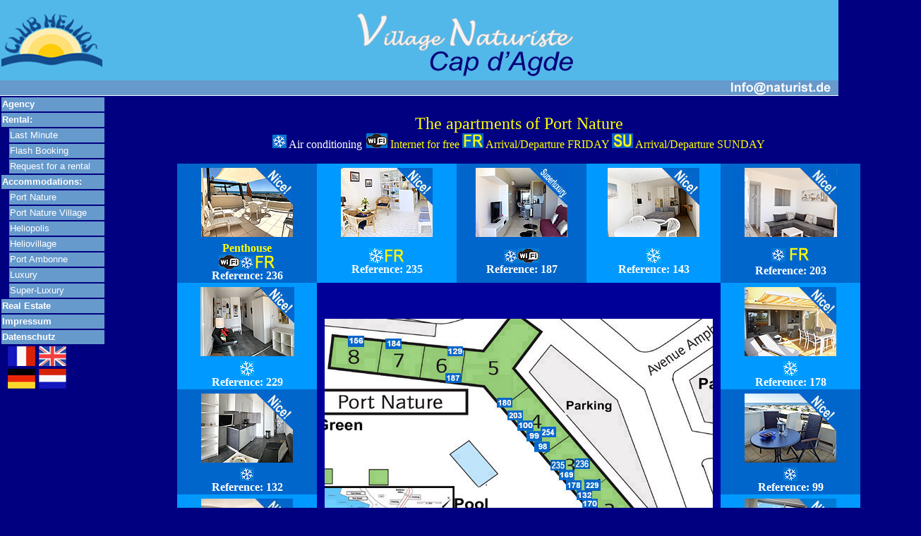

--- FILE ---
content_type: text/html; charset=utf-8
request_url: https://www.naturist.de/portnature-en.php
body_size: 6009
content:
<!DOCTYPE html PUBLIC "-//W3C//DTD XHTML 1.0 Transitional//EN" "DTD/xhtml1-transitional.dtd">
<html xmlns="https://www.w3.org/1999/xhtml">
<head>
<TITLE>Apartments Port Nature</TITLE>
<meta name="CLASSIFICATION" CONTENT="Cap d'Agde">
<meta name='description' content="Cap d'Agde -  Naturist accommodations rentals at Cap d'Agde. Apartments, studios, houses.">
<meta name='keywords' content="Cap d'Agde, Naturis, accommodation, rentals, Apartments, studios, houses, villas">
<meta name="language" CONTENT="en"> 
<meta name="ROBOTS" CONTENT="INDEX,FOLLOW">
<link rel="shortcut icon" href="favicon.ico">
<meta name="revisit-after" content="1 days">
<meta http-equiv="cache-control" content="no-cache">
<meta http-equiv="pragma" content="no-cache">
<link href="templete.css" rel="stylesheet" type="text/css">

<!-- Start Cookie Plugin -->
<script type="text/javascript" src="https://www.naturist.de/datenschutz-en.js"></script>
<!-- Ende Cookie Plugin -->

</head>
<body>

<div class="startheader"> 
  <!------------------------------------------------------------------------ START HEADER -->
  <table cellpadding="0" cellspacing="0" border="0" style="width: 1019px;">
  <tbody>
    <tr>
      <td style="vertical-align: top;"><img src="frecke2.png"></td>
      <td style="vertical-align: top;"><img src="froben2.png"></td>
    </tr>
  </tbody>
</table>  <!------------------------------------------------------------------------ ENDE HEADER -->
</div>
<div class="startmenuediv1"> 
  <div class="startmenuediv2"> 
    <!------------------------------------------------------------------------ START MEN� -->
    <table width="150" border="0">
  <tr> 
    <td height="18" colspan="3" bgcolor="#6699CC"><strong><font color="#FFFFFF" size="2" face="Arial"><a href="https://www.naturist.de/index-en.php" style="text-decoration:none">Agency</a></font></strong></td>
  </tr>
  <tr> 
    <td height="18" colspan="3" bgcolor="#6699CC"><strong><font color="#FFFFFF" size="2" face="Arial">Rental:</font></strong></td>
  </tr>
  <tr> 
    <td height="18" colspan="2"><font size="2">&nbsp;</font></td>
    <td bgcolor="#6699CC"><font color="#FFFFFF" size="2" face="Arial"><a href="https://lastminute-capdagde.naturist.de/lastminute/frontend/view_lastminute.php?language=en&action=view&id=&style=" target="_blank" rel="noopener" style="text-decoration:none">Last Minute</a></font></td>
  </tr>
  <tr> 
    <td height="18" colspan="2"><font size="2">&nbsp;</font></td>
    <td bgcolor="#6699CC"><font color="#FFFFFF" size="2" face="Arial"><a href="https://lastminute-capdagde.naturist.de/lastminute/frontend/view_blitzbuchung.php?language=en&action=view&id=&style=" target="_blank" rel="noopener" style="text-decoration:none">Flash Booking</a></font></td>
  </tr>
  <tr> 
    <td height="18" colspan="2"><font size="2">&nbsp;</font></td>
    <td bgcolor="#6699CC"><font color="#FFFFFF" size="2" face="Arial"><a href="anfrage-en.php" style="text-decoration:none">Request for a rental</a></font></td>
  </tr>
  <tr> 
    <td height="18" colspan="3" bgcolor="#6699CC"><font size="2" face="Arial"><strong><font color="#FFFFFF">Accommodations:</font></strong></font></td>
  </tr>
  <tr> 
    <td height="18" colspan="2"><font size="2">&nbsp;</font></td>
    <td bgcolor="#6699CC"><font color="#FFFFFF" size="2" face="Arial"><a href="portnature-en.php" style="text-decoration:none">Port Nature</a></font></td>
  </tr>
  <tr> 
    <td height="18" colspan="2"><font size="2">&nbsp;</font></td>
    <td bgcolor="#6699CC"><font color="#FFFFFF" size="2" face="Arial"><a href="portnaturevillage-en.php" style="text-decoration:none">Port Nature Village</a></font></td>
  </tr>
  <tr> 
    <td height="18" colspan="2"><font size="2">&nbsp;</font></td>
    <td bgcolor="#6699CC"><font color="#FFFFFF" size="2" face="Arial"><a href="heliopolis-en.php" style="text-decoration:none">Heliopolis</a></font></td>
  </tr>
  <tr> 
    <td height="18" colspan="2"><font size="2">&nbsp;</font></td>
    <td bgcolor="#6699CC"><font color="#FFFFFF" size="2" face="Arial"><a href="heliovillage-en.php" style="text-decoration:none">Heliovillage</a></font></td>
  </tr>
  <tr> 
    <td height="18" colspan="2"><font size="2">&nbsp;</font></td>
    <td bgcolor="#6699CC"><font color="#FFFFFF" size="2" face="Arial"><a href="portambonne-en.php" style="text-decoration:none">Port Ambonne</a></font></td>
  </tr>
  <tr> 
    <td height="18" colspan="2"><font size="2">&nbsp;</font></td>
    <td bgcolor="#6699CC"><font color="#FFFFFF" size="2" face="Arial"><a href="luxury-en.php" style="text-decoration:none">Luxury</a></font></td>
  </tr>
  <tr> 
    <td height="18" colspan="2"><font size="2">&nbsp;</font></td>
    <td bgcolor="#6699CC"><font color="#FFFFFF" size="2" face="Arial"><a href="https://www.naturist.de/superluxury/" target="_blank" rel="noopener" style="text-decoration:none">Super-Luxury</a></font></td>
  </tr>
  <tr> 
    <td height="18" colspan="3" bgcolor="#6699CC"><strong><font color="#FFFFFF" size="2" face="Arial"><a href="https://www.cap-d-agde.com/extern.php?cmd=estateOverview&refid=155&lang=en" target="_blank" rel="noopener" style="text-decoration:none">Real Estate</a></font></strong></td>
  </tr>
  <tr> 
    <td height="18" colspan="3" bgcolor="#6699CC"><strong><font color="#FFFFFF" size="2" face="Arial"><a href="impressum-en.php" style="text-decoration:none">Impressum</a></font></strong></td>
  </tr>
  <tr> 
    <td height="18" colspan="3" bgcolor="#6699CC"><strong><font color="#FFFFFF" size="2" face="Arial"><a href="datenschutz-en.php" style="text-decoration:none">Datenschutz</a></font></strong></td>
  </tr>
  <tr> 
    <td width="2%">&nbsp;</td>
    <td colspan="2"><a href="https://www.naturist.de/portnature-fr.php"><img src="francais.jpg" width="39" height="28" border="0"></a><a href="https://www.naturist.de/portnature-en.php"><img src="english.jpg" width="39" height="28" hspace="5" border="0"></a></td>
  </tr>
  <tr> 
    <td>&nbsp;</td>
    <td colspan="2"><a href="https://www.naturist.de/portnature.php"><img src="deutsch.jpg" width="39" height="28" border="0"></a><a href="https://www.naturist.de/portnature-nl.php"><img src="nederlands.jpg" width="39" height="28" hspace="5" border="0"></a></td>
  </tr>
  <tr> 
    <td>&nbsp;</td>
    <td colspan="2"><div align="center"> </div></td>
  </tr>
</table>    <!------------------------------------------------------------------------ ENDE MEN� -->
  </div>
  <div class="startbody"> 
    <!------------------------------------------------------------------------ START BODY -->
    <p align="center"><font color="#FFFF00" size="5">The apartments of Port Nature<br>
      </font><font color="#FFFFFF"><strong><font color="#FFFFFF"><strong><font color="#FFFFFF"><img src="aircondition-dunkel.jpg" width="20" height="19"></font></strong></font></strong> 
      Air conditioning</font><font color="#FFFF00" size="5"> </font><font color="#FFFFFF"><strong><font color="#FFFFFF"><strong><font color="#FFFFFF"><strong><font color="#FFFFFF"><strong><font color="#FFFFFF"><strong><font color="#FFFFFF"><strong><font color="#FFFFFF"><strong><font color="#FFFFFF"><strong><font color="#FFFFFF"><strong><font color="#FFFFFF"><strong><font color="#FFFFFF"><font color="#FFFFFF"><strong><strong><font color="#FFFF00" size="3"><img src="internet-dunkel.jpg" width="30" height="21"></font></strong></strong></font></font></strong></font></strong></font></strong></font></strong></font></strong></font></strong></font></strong></font></strong></font></strong></font></strong></font> 
      Internet for free <img src="friday-dunkel.jpg" width="30" height="21"> Arrival/Departure 
      FRIDAY <img src="sunday-dunkel.jpg" width="30" height="21"> Arrival/Departure 
      SUNDAY</p>
    <table width="968" border="0" align="center" cellspacing="0" bgcolor="#0066CC">
      <tr> 
        <td bgcolor="#0066CC"> <div align="center"><a href="REF-NR236-NICE/" target="_blank" rel="noopener"><img src="port-nature/appartement-port-nature-ref-236.jpg" alt="Ferienwohnung, gehobene Einrichtung, dt. Fernsehen, s&uuml;dlage, super Blick aufs Meer, separates Schlafzimmer" width="130" height="98" hspace="5" vspace="5" border="0" /></a></div></td>
        <td width="196" bgcolor="#0099FF"><div align="center"><a href="REF-NR235-NICE/index.htm" target="_blank" rel="noopener"><img src="port-nature/appartement-port-nature-ref-235.jpg" alt="Ferienwohnung, gehobene Einrichtung, dt. Fernsehen, s&uuml;dlage, super Blick aufs Meer, separates Schlafzimmer" width="130" height="98" hspace="5" vspace="5" border="0" /></a></div></td>
        <td> <div align="center"><a href="LUXURY-REF-NR187/index.htm" target="_blank" rel="noopener"><img src="port-nature/appartement-port-nature-ref-187.jpg" alt="Ferienwohnung, gehobene Einrichtung, dt. Fernsehen, s&uuml;dlage, super Blick aufs Meer, separates Schlafzimmer" width="130" height="98" hspace="5" vspace="5" border="0" /></a></div></td>
        <td bgcolor="#0099FF"> <div align="center"><a href="https://www.naturist.de/REF-NR143/" target="_blank" rel="noopener"><img src="port-nature/appartement-port-nature-ref-143.jpg" alt="Studio Port Nature, gehobene Einrichtung, dt. Fernsehen, S&uuml;dlage" width="130" height="98" hspace="5" vspace="5" border="0" /></a></div></td>
        <td bgcolor="#0066CC"> <div align="center"><a href="https://www.naturist.de/REF-NR203" target="_blank" rel="noopener"><img src="port-nature/appartement-port-nature-ref-203.jpg" alt="G&uuml;nstiges Studio in Port Nature, Standardeinrichtung, dt. Fernsehen, Terrasse zum Yachthafen" width="131" height="98" hspace="5" vspace="5" border="0" align="middle" /></a></div></td>
      </tr>
      <tr bgcolor="#0099FF"> 
        <td bgcolor="#0066CC"><div align="center"><font color="#FFFFFF"><strong><font size="2"><font color="#FFFF00" size="3">Penthouse 
            </font><font color="#FF0000" size="3"><br />
            </font></font><font color="#FFFFFF"><strong><font color="#FFFFFF"><strong><font color="#FFFFFF"><strong><font color="#FFFFFF"><strong><font color="#FFFFFF"><strong><font color="#FFFFFF"><strong><font color="#FFFFFF"><strong><font color="#FFFFFF"><strong><font color="#FFFFFF"><strong><font color="#FFFFFF"><strong><font color="#FFFFFF"><font color="#FFFFFF"><strong><strong><font color="#FFFF00" size="3"><img src="internet-dunkel.jpg" width="30" height="21" /></font></strong></strong></font></font></strong></font></strong></font></strong></font></strong></font></strong></font></strong></font></strong></font></strong></font></strong></font></strong><font color="#FFFFFF"><strong><img src="aircondition-dunkel.jpg" width="20" height="19" /></strong></font></font><img src="friday-dunkel.jpg" width="30" height="21" /><br />
            Reference: 236</strong></font></div></td>
        <td> <div align="center"><font color="#FFFFFF"><strong><font color="#FFFFFF"><strong><font color="#FFFFFF"><strong><font color="#FFFFFF"><strong><font color="#FFFFFF"><strong><font color="#FFFFFF"><strong><font color="#FFFFFF"><strong><font color="#FFFFFF"><strong></strong></font></strong></font></strong></font></strong></font></strong></font></strong> 
            <img src="aircondition-hell.jpg" width="20" height="21" /></font></strong></font><img src="friday-hell.jpg" width="30" height="22" /><br />
            Reference: 235</strong></font></div></td>
        <td bgcolor="#0066CC"> <div align="center"><font color="#FFFFFF"><strong><font color="#FFFFFF"><strong><font color="#FFFFFF"><img src="aircondition-dunkel.jpg" width="20" height="19" /></font></strong></font><font color="#FFFFFF"><strong><font color="#FFFFFF"><strong><font color="#FFFFFF"><strong><font color="#FFFFFF"><strong><font color="#FFFFFF"><strong><font color="#FFFFFF"><strong><font color="#FFFFFF"><strong><font color="#FFFFFF"><strong><font color="#FFFFFF"><strong><font color="#FFFFFF"><strong><font color="#FFFFFF"><font color="#FFFFFF"><strong><strong><font color="#FFFF00" size="3"><img src="internet-dunkel.jpg" width="30" height="21" /></font></strong></strong></font></font></strong></font></strong></font></strong></font></strong></font></strong></font></strong></font></strong></font></strong></font></strong></font></strong></font><br />
            Reference: 187<font color="#FFFFFF"><strong><font color="#FFFFFF"><strong><font color="#FFFFFF"></font></strong></font></strong></font></strong></font></div></td>
        <td width="188" bgcolor="#0099FF"> <div align="center"><font color="#FFFFFF"><font color="#FFFFFF"><strong><font color="#FFFFFF"><strong><font color="#FFFFFF"><img src="aircondition-hell.jpg" width="20" height="21" /></font></strong></font><br />
            Reference: <font color="#FFFFFF">143<br />
            </font></strong></font></font></div></td>
        <td bgcolor="#0066CC"> <div align="center"><font color="#FFFFFF"><strong><font color="#FFFFFF"><strong><font color="#FFFFFF"><strong><font color="#FFFFFF"><strong></strong></font></strong> 
            <img src="aircondition-dunkel.jpg" width="20" height="19" /></font></strong></font> 
            <img src="friday-dunkel.jpg" width="30" height="21" /><br />
            Reference: 203</strong></font></div></td>
      </tr>
      <tr bgcolor="#0099FF"> 
        <td align="center" valign="middle"><a href="https://lastminute-capdagde.naturist.de/lastminute.php?id=282" target="_blank" rel="noopener"><img src="port-nature/appartement-port-nature-ref-229.jpg" alt="Studio Port Nature, gehobene Einrichtung, super Blick auf den Hafen" width="133" height="98" hspace="5" vspace="5" border="0" /></a></td>
        <td colspan="3" rowspan="6" bgcolor="#000099"> <div align="center"><br />
            <img src="port-nature/francais/Plan-Port-Nature.jpg" width="550" height="371" hspace="10" vspace="10" border="0" usemap="#Map" />
            <map name="Map" id="Map22">
              <area shape="rect" coords="307,152,331,170" href="REF-NR254-NICE/index.htm" target="_blank" rel="noopener" />
              <area shape="rect" coords="351,198,376,214" href="REF-NR236-NICE/" target="_blank" rel="noopener" />
              <area shape="rect" coords="319,199,344,215" href="REF-NR235-NICE/" target="_blank" rel="noopener" />
              <area shape="rect" coords="234,95,257,113" href="LUXURY-REF-NR233/" target="_blank" rel="noopener" />
              <area shape="rect" coords="369,228,392,242" href="https://lastminute-capdagde.naturist.de/lastminute.php?id=282" target="_blank" rel="noopener" />
              <area shape="rect" coords="399,299,424,312" href="https://www.naturist.de/REF-NR143/" target="_blank" rel="noopener" />
              <area shape="rect" coords="365,254,386,268" href="https://www.naturist.de/REF-NR170/" target="_blank" rel="noopener" />
              <area shape="rect" coords="357,242,380,257" href="https://www.naturist.de/REF-NR132/" target="_blank" rel="noopener" />
              <area shape="rect" coords="137,63,161,82" href="https://www.naturist.de/REF-NR179/" target="_blank" rel="noopener" />
              <area shape="rect" coords="245,112,268,130" href="https://www.naturist.de/REF-NR180/" target="_blank" rel="noopener" />
              <area shape="rect" coords="343,229,366,243" href="https://www.naturist.de/REF-NR178/" target="_blank" rel="noopener" />
              <area shape="rect" coords="298,175,319,190" href="LUXURY-REF-NR98/index.htm" target="_blank" rel="noopener" />
              <area shape="rect" coords="377,266,401,281" href="https://www.naturist.de/REF-NR93/" target="_blank" rel="noopener" />
              <area shape="rect" coords="173,38,198,54" href="https://www.naturist.de/REF-NR129/" target="_blank" rel="noopener" />
              <area shape="rect" coords="173,78,195,94" href="https://www.NATURIST.de/luxury-187/" target="_blank" rel="noopener" />
              <area shape="rect" coords="271,143,297,160" href="https://www.naturist.de/REF-NR100/" target="_blank" rel="noopener" />
              <area shape="rect" coords="286,158,310,176" href="https://www.naturist.de/REF-NR99/" target="_blank" rel="noopener" />
              <area shape="rect" coords="331,212,356,228" href="https://www.naturist.de/REF-NR169/" target="_blank" rel="noopener" />
              <area shape="rect" coords="31,25,58,41" href="https://www.naturist.de/REF-NR156/" target="_blank" rel="noopener" />
              <area shape="rect" coords="0,239,186,374" href="karte.php" />
              <area shape="rect" coords="85,28,110,43" href="https://www.naturist.de/REF-NR184/" target="_blank" rel="noopener" />
              <area shape="rect" coords="259,129,280,145" href="https://www.naturist.de/REF-NR203/" target="_blank" rel="noopener" />
            </map>
          </div>
          <div align="center"></div>
          <div align="center"></div></td>
        <td> <div align="center"><a href="https://www.naturist.de/REF-NR178/" target="_blank" rel="noopener"><img src="port-nature/appartement-port-nature-ref-178.jpg" alt="Ferienwohnung Port Nature, gehobene Einrichtung, Klimaanlage, dt. Fernsehen, s&uuml;dlage" width="130" height="98" hspace="5" vspace="5" border="0" /></a></div></td>
      </tr>
      <tr bgcolor="#0099FF"> 
        <td height="30" align="center" valign="middle"><font color="#FFFFFF"><strong><font color="#FFFFFF"><strong><font color="#FFFFFF"><strong><font color="#FFFFFF"><strong><font color="#FFFFFF"><strong><font color="#FFFFFF"><img src="aircondition-hell.jpg" width="20" height="21" /></font></strong></font></strong></font></strong></font></strong></font><font size="2"></font><br />
          Reference: 229</strong></font></td>
        <td> <div align="center"><font color="#FFFFFF"><strong><font color="#FFFFFF"><strong><font color="#FFFFFF"><strong><font color="#FFFFFF"><img src="aircondition-hell.jpg" width="20" height="21" /></font></strong></font></strong></font><br />
            Reference: <font color="#FFFFFF">178<br />
            </font></strong></font></div></td>
      </tr>
      <tr bgcolor="#0099FF"> 
        <td align="center" valign="middle" bgcolor="#0066CC"><a href="https://lastminute-capdagde.naturist.de/lastminute.php?id=162" target="_blank" rel="noopener"><img src="port-nature/appartement-port-nature-ref-132.jpg" alt="Studio Port Nature, gehobene Einrichtung, super Blick auf den Hafen" width="130" height="98" hspace="5" vspace="5" border="0" /></a></td>
        <td bgcolor="#0066CC"> <div align="center"><a href="https://www.naturist.de/REF-NR99/" target="_blank" rel="noopener"><img src="port-nature/appartement-port-nature-ref-99.jpg" alt="Apartment in Port Nature, gehobene Einrichtung, dt. Fernsehen , S&uuml;dlage, super Blick aufs Meer" width="130" height="98" hspace="5" vspace="5" border="0" /></a></div></td>
      </tr>
      <tr bgcolor="#0099FF"> 
        <td align="center" valign="middle" bgcolor="#0066CC"><font color="#FFFFFF"><strong><font size="2"></font><font color="#FFFFFF"><strong><font color="#FFFFFF"><img src="aircondition-dunkel.jpg" width="20" height="19" /></font></strong></font><br />
          Reference:<font color="#FFFFFF"> 132</font></strong></font></td>
        <td bgcolor="#0066CC"><div align="center"><font color="#FFFFFF"><strong><font color="#FFFFFF"><strong><font color="#FFFFFF"><img src="aircondition-dunkel.jpg" width="20" height="19" /></font></strong></font><font color="#FFFFFF"><strong><font color="#FFFFFF"><strong><font color="#FFFFFF"><strong><font color="#FFFFFF"><strong><font color="#FFFFFF"><strong><font color="#FFFFFF"><strong><font color="#FFFFFF"><strong><font color="#FFFFFF"><strong><font color="#FFFFFF"><font color="#FFFFFF"><strong><strong></strong></strong></font></font></strong></font></strong></font></strong></font></strong></font></strong></font></strong></font></strong></font></strong></font><br />
            Reference: <font color="#FFFFFF">99</font> </strong></font></div></td>
      </tr>
      <tr bgcolor="#0099FF"> 
        <td align="center" valign="middle"> <div align="center"><a href="https://www.naturist.de/REF-NR156/" target="_blank" rel="noopener"><img src="port-nature/appartement-port-nature-ref-156.jpg" alt="Studio Port Nature, gehobene Einrichtung, super Blick auf den Hafen" width="130" height="98" hspace="5" vspace="5" border="0" /></a></div></td>
        <td><div align="center"><a href="https://www.naturist.de/REF-NR93/" target="_blank" rel="noopener"><img src="port-nature/appartement-port-nature-ref-93.jpg" alt="Penthousewohnung in Port Nature mit grosser Dachterrasse, gehobene Einrichtung, dt. Fernsehen, S&uuml;dlage, super Blick aufs Meer" width="130" height="99" hspace="5" vspace="5" border="0" /></a></div></td>
      </tr>
      <tr bgcolor="#0099FF"> 
        <td width="196"><div align="center"><font color="#FFFFFF"><strong><img src="sunday-hell.jpg" width="30" height="22" /></strong></font><font color="#FFFFFF"><strong><font color="#FFFFFF"><strong><font color="#FFFFFF"><strong><font color="#FFFFFF"><strong><font color="#FFFFFF"><strong><font color="#FFFFFF"><strong><font color="#FFFFFF"><strong><font color="#FFFFFF"><strong><font color="#FFFFFF"><strong><font color="#FFFFFF"><font color="#FFFFFF"><strong><strong><font color="#FFFF00" size="3"><img src="internet-hell.jpg" width="30" height="22" /></font></strong></strong></font></font></strong></font></strong></font></strong></font></strong></font></strong></font></strong></font></strong></font></strong></font><font color="#FFFFFF"><strong><font color="#FFFFFF"><strong><font color="#FFFFFF"><img src="aircondition-hell.jpg" width="20" height="21" /></font></strong></font></strong></font><br />
            Reference: <font color="#FFFFFF">156<br />
            </font></strong></font></div></td>
        <td width="196"> <div align="center"><font color="#FFFFFF"><strong><font color="#FFFFFF" size="2"><font color="#FF0000"> 
            </font><font color="#FFFFFF"><strong><font color="#FFFFFF" size="2"><font color="#FF0000"><font color="#FFFFFF"><strong><font color="#FFFFFF" size="2"><font color="#FFFFFF"><strong><font color="#FFFFFF" size="2"><font color="#FF0000"><font color="#FFFFFF"><strong><font color="#FFFFFF"><strong><font color="#FFFFFF"><strong><font color="#FFFFFF"><img src="aircondition-hell.jpg" width="20" height="21" /></font></strong></font></strong></font></strong></font></font></font></strong></font></font></strong></font><font color="#FFFF00" size="3">Penthouse</font></font></font></strong></font></font><br />
            Reference: <font color="#FFFFFF">93 </font></strong></font></div></td>
      </tr>
      <tr bgcolor="#0099FF"> 
        <td bgcolor="#0066CC"> <div align="center"><a href="https://www.naturist.de/REF-NR184" target="_blank" rel="noopener"><img src="port-nature/appartement-port-nature-ref-184.jpg" alt="G&uuml;nstiges Studio in Port Nature, Standardeinrichtung, dt. Fernsehen, Terrasse zum Yachthafen" width="131" height="98" hspace="5" vspace="5" border="0" align="middle" /></a></div></td>
        <td><div align="center"><a href="https://www.naturist.de/REF-NR129/" target="_blank" rel="noopener"><img src="port-nature/appartement-port-nature-ref-129.jpg" alt="G&uuml;nstige Standardwohnung in Port Nature, dt. Fernsehen, super Blick auf den Yachthafen" width="130" height="98" hspace="5" vspace="5" border="0" align="middle" /></a></div></td>
        <td width="182" bgcolor="#0066CC"> <div align="center"><a href="https://www.naturist.de/REF-NR100/" target="_blank" rel="noopener"><img src="port-nature/appartement-port-nature-ref-100.jpg" alt="G&uuml;nstige Standardwohnung in Port Nature, dt. Fernsehen, super Blick aufs Meer" width="130" height="98" hspace="5" vspace="5" border="0" /></a></div></td>
        <td><div align="center"><a href="LUXURY-REF-NR98/index.htm" target="_blank" rel="noopener"><img src="port-nature/appartement-port-nature-ref-98.jpg" alt="Ferienwohnung, gehobene Einrichtung, dt. Fernsehen, s&uuml;dlage, super Blick aufs Meer, separates Schlafzimmer" width="130" height="98" hspace="5" vspace="5" border="0" /></a></div></td>
        <td bgcolor="#0066CC"> <div align="center"><a href="https://www.naturist.de/REF-NR169/" target="_blank" rel="noopener"><img src="port-nature/appartement-port-nature-ref-169.jpg" alt="Studio in Port Nature, gehobene Einrichtung, dt. Fernsehen, s&uuml;dlage" width="130" height="98" hspace="5" vspace="5" border="0" /></a></div></td>
      </tr>
      <tr bgcolor="#0099FF"> 
        <td bgcolor="#0066CC"> <div align="center"><font color="#FFFFFF"><strong><font color="#FFFFFF"><strong><font color="#FFFFFF"><img src="aircondition-dunkel.jpg" width="20" height="19" /></font></strong></font></strong></font><font color="#FFFF00" size="5"><img src="sunday-dunkel.jpg" width="30" height="21" /></font><font color="#FFFFFF"><strong><br />
            Reference: 184 <font color="#FFFFFF"><strong></strong></font></strong></font></div></td>
        <td><div align="center"><font color="#FFFFFF"><strong><img src="sunday-hell.jpg" width="30" height="22" /><br />
            Reference: <font color="#FFFFFF">129</font></strong></font></div></td>
        <td bgcolor="#0066CC"><div align="center"><font color="#FFFFFF"><strong><font color="#FFFFFF"><strong><font color="#FFFFFF"><img src="aircondition-dunkel.jpg" width="20" height="19" /></font></strong></font><br />
            Reference: <font color="#FFFFFF">100</font></strong></font></div></td>
        <td> <div align="center"><font color="#FFFFFF"><strong><font color="#FFFFFF"><strong><font color="#FFFFFF"><strong></strong></font></strong></font><font color="#FFFFFF"><strong><font color="#FFFFFF"><strong><font color="#FFFFFF"><img src="aircondition-hell.jpg" width="20" height="21" /><strong><font color="#FFFFFF"><strong><font color="#FFFFFF"><strong><font color="#FFFFFF"><strong><font color="#FFFFFF"><strong><font color="#FFFFFF"><strong><font color="#FFFFFF"><font color="#FFFFFF"><strong><strong><font color="#FFFF00" size="3"><img src="internet-hell.jpg" width="30" height="22" /></font></strong></strong></font></font></strong></font></strong></font></strong></font></strong></font></strong></font></strong></font></strong></font></strong></font><br />
            Reference: 98<font color="#FFFFFF"><strong><font color="#FFFFFF"><strong><font color="#FFFFFF"></font></strong></font></strong></font></strong></font></div></td>
        <td bgcolor="#0066CC"><div align="center"><font color="#FFFFFF"><strong><font color="#FFFFFF"><strong><font color="#FFFFFF"><img src="aircondition-dunkel.jpg" width="20" height="19" /></font></strong></font><br />
            Reference: 169 <br />
            </strong></font></div></td>
      </tr>
      <tr bgcolor="#0099FF"> 
        <td height="30" bgcolor="#0099FF"><div align="center"><a href="https://www.naturist.de/REF-NR170/" target="_blank" rel="noopener"><img src="port-nature/appartement-port-nature-ref-170.jpg" alt="Ferienwohnung, gehobene Einrichtung, dt. Fernsehen, s&uuml;dlage, super Blick aufs Meer, separates Schlafzimmer" width="130" height="98" hspace="5" vspace="5" border="0" /></a></div></td>
        <td bgcolor="#0066CC"> <div align="center"><a href="https://www.naturist.de/REF-NR180/" target="_blank" rel="noopener"><img src="port-nature/appartement-port-nature-ref-180.jpg" alt="Ferienwohnung, gehobene Einrichtung, dt. Fernsehen, s&uuml;dlage, super Blick aufs Meer, separates Schlafzimmer" width="130" height="98" hspace="5" vspace="5" border="0" /></a></div></td>
        <td><div align="center"><a href="REF-NR254-NICE/index.htm" target="_blank" rel="noopener"><img src="REF-NR254-NICE/banner489.jpg" alt="Ferienwohnung, gehobene Einrichtung, dt. Fernsehen, s&uuml;dlage, super Blick aufs Meer, separates Schlafzimmer" width="130" height="98" hspace="5" vspace="5" border="0" /></a></div></td>
        <td bgcolor="#0066CC">&nbsp;</td>
        <td align="center" valign="middle">&nbsp;</td>
      </tr>
      <tr bgcolor="#0099FF"> 
        <td height="21" bgcolor="#0099FF"> <div align="center"><font color="#FFFFFF"><strong><font color="#FFFFFF"><strong><font color="#FFFFFF"><strong><font color="#FFFFFF"><img src="aircondition-hell.jpg" width="20" height="21" /></font></strong></font></strong></font><br />
            Reference: 170</strong></font></div></td>
        <td bgcolor="#0066CC"> <div align="center"><font color="#FFFFFF"><strong><font color="#FFFFFF"><strong><font color="#FFFFFF"><strong><font color="#FFFFFF"><img src="aircondition-dunkel.jpg" width="20" height="19" /></font></strong></font></strong></font><br />
            Reference: 180</strong></font></div></td>
        <td> <div align="center"><font color="#FFFFFF"><strong><font color="#FFFFFF"><strong><font color="#FFFFFF"><strong><font color="#FFFFFF"><img src="aircondition-hell.jpg" width="20" height="21" /></font></strong></font></strong></font><br />
            Reference: 254</strong></font></div></td>
        <td bgcolor="#0066CC">&nbsp;</td>
        <td width="196">&nbsp;</td>
      </tr>
    </table>
    <p align="center"><font color="#FFFF00" size="5"> </font></p>
    <div align="center"> 
      <div align="center"><br>
      </div>
      <table width=786 border=0 cellpadding=4 cellspacing=0 height="212" align="center">
        <col width=392>
        <col width=204>
        <tr valign=TOP> 
          <td width=502> <p> <font color="#000000"> <img src="cap-d-agde-fkk-naturisme5.jpg" alt="(c) 2006 Cap d'Agde: Port Nature Apartments " width="500" height="303" border="1"><br>
              </font><font color="#006699" size="2">(c) 2006 <font face="Kunstler Script">Cap 
              d'Agde: Port Nature Apartments</font></font> <font color="#006699" size="4"></font><font color="#006699" size="2"><font face="Kunstler Script"></font></font> 
              <font color="#000000"> </font> </td>
          <td width=246> <p><font color="#003366" size="2"></font><br>
              <font color="#00FFFF" size="6">T</font><font color="#00FFFF">he 
              apartments of Port Nature <font color="#00ffff"><a href="karte-en.php"><font color="#ffff00">(see 
              map)</font></a></font> are the most popular and in greatest demand 
              within the Naturist - Center. This is undoubtedly because of the 
              quite exceptional architecture of the building. </font></p>
            <font color="#003366" size="2">&nbsp;</font> <p>&nbsp; </p></td>
        </tr>
      </table>
      <div align="center"><img src="line7.gif" alt="(c) 2006 Cap d'Agde: Port Nature Apartments " name="Grafik4" width=533 height=45 border=0 align=BOTTOM><br>
      </div>
      <table width=792 border=0 cellpadding=4 cellspacing=0 align="center">
        <col width=245>
        <col width=248>
        <tr valign=TOP> 
          <td width=274 height="266"> <p><font color="#00ffff" size="6"> </font><font color="#003366" size="2"></font><font color="#00ffff" size="6"><br>
              A</font><font color="#00ffff">ll apartments have a balcony or a 
              terrace. Most of these are connected on the outside of the building 
              by walkways. (levels 1-5) </font><font color="#00FFFF"> <font color="#00ffff"><a href="karte-en.php"><font color="#ffff00">(see 
              map)</font></a></font></font><font color="#00ffff"> This assists 
              communication and helps people to become better acquainted with 
              one another. These apartments face south and have a beautiful view 
              of the gardens, the beach, the sea and the swimming pools.he Swimming 
              pool systems.</font><font color="#003366" size="2"></font></p>
            <p>&nbsp; </td>
          <td width=502 height="266"> <p> <font color="#003366" size="2"></font><font color="#000000"><br>
              <font color="#000000"><font color="#000000"><font color="#000000"><font color="#000000"><font size="3"><img src="cap-d-agde-fkk-naturisme3.jpg" alt="(c) 2006 Cap d'Agde: Port Nature Apartments " width="500" height="303" border="1"></font></font></font><br>
              </font></font><font color="#006699" size="2">(c) 2006 <font face="Kunstler Script">Cap 
              d'Agde: Port Nature Apartments</font></font> <font color="#006699" size="4"></font><font color="#006699" size="2"><font face="Kunstler Script"></font></font> 
              <br clear=LEFT>
              </font> <br>
              <font color="#003366" size="2"></font> </td>
        </tr>
      </table>
      <div align="center"><img src="line7.gif" alt="(c) 2006 Cap d'Agde: Port Nature Apartments " name="Grafik4" width=533 height=45 border=0 align=BOTTOM><br>
      </div>
      <table width="838" border="0" align="center">
        <tr> 
          <td width="75%"><div align="right"><font color="#003366"></font><font size="3">&nbsp; 
              </font><img src="cap-d-agde-fkk-naturisme27.jpg" width="500" height="303" border="1" alt="(c) 2006 Cap d'Agde: Port Nature Apartments "><br>
              <font color="#006699" size="2">(c) 2006 <font face="Kunstler Script">Cap 
              d'Agde: Port Nature Apartments</font></font> <font color="#006699" size="4"></font><font color="#006699" size="2"><font face="Kunstler Script"></font></font> 
            </div></td>
          <td width="25%"><font color="#003366">&nbsp;</font><font size="3">&nbsp; 
            </font></td>
        </tr>
      </table>
      <div align="center"><img src="line7.gif" alt="(c) 2006 Cap d'Agde: Port Nature Apartments " name="Grafik4" width=533 height=45 border=0 align=BOTTOM><br>
        <br>
      </div>
      <table width=844 border=0 cellpadding=4 cellspacing=0 align="center">
        <col width=354>
        <col width=281>
        <tr valign=TOP> 
          <td width=502> <p><font color="#000000"><font color="#000000"><font color="#003366" size="2"></font><font color="#000000"><br>
              <font color="#000000"><font size=1><font color="#000000"><img src="cap-d-agde-fkk-naturisme18.jpg" width="500" height="303" border="1" alt="(c) 2006 Cap d'Agde: Port Nature Apartments "></font><font color="#006699" size="2"><br>
              (c) 2006 <font face="Kunstler Script">Cap d'Agde: Port Nature Apartments</font></font> 
              <font color="#006699" size="4"></font><font color="#006699" size="2"><font face="Kunstler Script"></font></font> 
              </font></font></font></font></font> </td>
          <td width=295> <p><font color="#003366" size="2"></font><font color="#00FFFF" size="6"><br>
              I</font><font color="#00FFFF">n addition, Port Nature has apartments 
              with beautiful views of the yachting port and of the Mont St. Loup, 
              the volcanic mountain of Agde. (levels 5-8 west side). <font color="#00ffff"><a href="karte-en.php"><font color="#ffff00">(see 
              map)</font></a></font>. The sun reaches them in the late afternoon, 
              when most people come back from the beach. These dwellings are also 
              somewhat quieter, as the landings are within the actual building.<br>
              </font><font color="#003366" size="2"></font><font color="#00FFFF"> 
              </font></p></td>
        </tr>
      </table>
      <div align="center"><br>
        <img src="line7.gif" alt="(c) 2006 Cap d'Agde: Port Nature Apartments " name="Grafik4" width=533 height=45 border=0 align=BOTTOM><br>
      </div>
      <table width=867 border=0 cellpadding=4 cellspacing=0 align="center">
        <col width=354>
        <col width=281>
        <tr valign=TOP> 
          <td width=500 height="129"> <p align="right"><img src="cap-d-agde-fkk-naturisme22.jpg" alt="(c) 2006 Cap d'Agde: Port Nature Apartments " width="500" height="303"><br>
              <font size="3"> </font> <font color="#000000"><font size=1><font color="#006699" size="2">(c) 
              2006 <font face="Kunstler Script">Cap d'Agde: Port Nature Apartments</font></font> 
              <font color="#006699" size="4"></font><font color="#006699" size="2"><font face="Kunstler Script"></font></font> 
              <font size="3"> </font></font></font> </td>
          <td width=330 height="129"> <p align="right"><font color="#003366"></font><font color="#000000"><font size=1></font></font> 
            </p></td>
        </tr>
      </table>
      <div align="center"><img src="line7.gif" alt="(c) 2006 Cap d'Agde: Port Nature Apartments " name="Grafik4" width=533 height=45 border=0 align=BOTTOM><br>
      </div>
      <table width=874 border=0 cellpadding=4 cellspacing=0 align="center">
        <col width=354>
        <col width=281>
        <tr valign=TOP> 
          <td width=240 height="129"> <p align="right"><br>
              <font color="#000000"><font size=1></font></font><font color="#000000"><font size=1><font size="3"> 
              </font></font></font> </td>
          <td width=630 height="129"> <p><font color="#003366"></font><font size="3"> 
              </font><br>
              <font color="#000000"><font size=1><img src="cap-d-agde-fkk-naturisme23.jpg" alt="(c) 2006 Cap d'Agde: Port Nature Apartments " width="500" height="303"></font><br>
              <font color="#000000"><font color="#006699" size="2">(c) 2006 <font face="Kunstler Script">Cap 
              d'Agde: Port Nature Apartments</font></font> <font color="#006699" size="4"></font><font color="#006699" size="2"><font face="Kunstler Script"></font></font> 
              <font size=1></font></font></font> </p></td>
        </tr>
      </table>
      <div align="center"><img src="line7.gif" alt="(c) 2006 Cap d'Agde: Port Nature Apartments " name="Grafik4" width=533 height=45 border=0 align=BOTTOM><br>
      </div>
      <table width=883 border=0 cellpadding=4 cellspacing=0 align="center">
        <col width=263>
        <col width=379>
        <tr valign=TOP> 
          <td width=258> <p><font color="#003366" size="2"></font><font color="#00FFFF"><br>
              <font size="6">P</font>ort Nature is divided into 8 levels. These 
              levels are called Colline 1-8. <font color="#00ffff"><a href="karte-en.php"><font color="#ffff00">(see 
              map)</font></a></font> Each floor can be reached by elevator. For 
              this reason we can thoroughly recommend these apartments for older 
              people. Everything you might need is available locally, so there 
              is no need to ever use your car during the entire holiday.<br>
              Locally there are all necessary supply installations, so that you 
              can let your car be confidently the whole vacatio</font><font color="#00ffff">n 
              over.</font> </p></td>
          <td width=609> <p> <font color="#000000"><font color="#000000"><font color="#000000"><br>
              <br>
              <font color="#000000"><font color="#000000"><font color="#000000"><font color="#000000"><img src="cap-d-agde-fkk-naturisme7.jpg" name="Grafik10" alt="(c) 2006 Cap d'Agde: Port Nature Apartments " width=500 height=303 border=1></font></font></font></font><br>
              </font></font><font color="#006699" size="2">(c) 2006 <font face="Kunstler Script">Cap 
              d'Agde: Port Nature Apartments</font></font> <font color="#006699" size="4"></font><font color="#006699" size="2"><font face="Kunstler Script"></font></font> 
              <br clear=LEFT>
              </font> <br>
              <font color="#003366" size="2"></font> </td>
        </tr>
      </table>
      <p align="center"><img src="line7.gif" alt="(c) 2006 Cap d'Agde: Port Nature Apartments " name="Grafik4" width=533 height=45 border=0 align=BOTTOM></p>
      <table width="917" border="0" align="center">
        <tr> 
          <td width="51%" height="326"><font color="#003366">&nbsp;</font><font size="3">&nbsp; 
            </font><font color="#000000"><font color="#000000"><br>
            </font> <font color="#000000"> </font></font><font size="3">&nbsp; 
            </font></td>
          <td width="49%"><font color="#000000"><font size=1><font color="#000000"><img src="cap-d-agde-fkk-naturisme24.jpg" name="Grafik11" alt="(c) 2006 Cap d'Agde: Port Nature Apartments " align=ABSMIDDLE width=500 height=303 border=1><br>
            </font></font><font color="#006699" size="2">(c) 2006 <font face="Kunstler Script">Cap 
            d'Agde: Port Nature Apartments</font></font> <font color="#006699" size="4"></font><font color="#006699" size="2"><font face="Kunstler Script"></font></font> 
            </font></td>
        </tr>
      </table>
      <div align="center"><br>
        <img src="line7.gif" alt="(c) 2006 Cap d'Agde: Port Nature Apartments " name="Grafik4" width=533 height=45 border=0 align=BOTTOM><br>
      </div>
      <p align="center"><font color="#000000"><font color="#000000"><img src="cap-d-agde-fkk-naturisme43.jpg" name="Grafik14" alt="(c) 2006 Cap d'Agde: Port Nature Apartments " width=500 height=303 border=1><br>
        <font color="#006699" size="2">(c) 2006 <font face="Kunstler Script">Cap 
        d'Agde: Port Nature Apartments</font></font> <font color="#006699" size="4"></font><font color="#006699" size="2"><font face="Kunstler Script"></font></font></font></font><br>
        <img src="line7.gif" alt="(c) 2006 Cap d'Agde: Port Nature Apartments " name="Grafik4" width=533 height=45 border=0 align=BOTTOM><br>
      </p>
      <table width=913 border=0 cellpadding=4 cellspacing=0 align="center">
        <col width=322>
        <col width=316>
        <tr valign=TOP> 
          <td width=502> <p> <font color="#003366" size="2"></font><font color="#000000"><br>
              <font color="#000000"><font color="#000000"><img src="cap-d-agde-fkk-naturisme28.jpg" name="Agde" alt="(c) 2006 Cap d'Agde: Port Nature Apartments " width=500 height=303 border=1></font></font><br>
              </font><font color="#006699" size="2">(c) 2006 <font face="Kunstler Script">Cap 
              d'Agde: Port Nature Apartments</font></font> <font color="#006699" size="4"></font><font color="#006699" size="2"><font face="Kunstler Script"></font></font> 
              <font color="#000000"><br clear=LEFT>
              </font> <font color="#003366" size="2"></font><br>
          </td>
          <td width=378> <dl>
              <dt><font color="#003366" size="2"></font><font color="#00FFFF" size="6"><br>
                V</font><font color="#00FFFF">illas are hidden within the gardens 
                of Port Nature. <font color="#00ffff"><a href="karte-en.php"><font color="#ffff00">(see 
                map)</font></a></font> These are small detached houses, each of 
                which is different in architectural design. Some of the villas 
                are one-storey whilst others have two floors. Beautiful single 
                terraced houses can also be rented in Heliovillage <font color="#00ffff"><a href="karte-en.php"><font color="#ffff00">(see 
                map)</font></a></font> . <br>
                </font></dt>
            </dl>
            <p><font color="#003366" size="2"></font><br>
          </td>
        </tr>
      </table>
      <div align="center"><img src="line7.gif" alt="(c) 2006 Cap d'Agde: Port Nature Apartments " name="Grafik4" width=533 height=45 border=0 align=BOTTOM><br>
      </div>
      <table width="818" border="0" align="center">
        <tr> 
          <td width="46%"><font color="#003366">&nbsp;</font><font size="3">&nbsp; 
            <br>
            </font><br> <br> </td>
          <td width="54%"><br> <font size="3"><img src="cap-d-agde-fkk-naturisme66.jpg" alt="(c) 2006 Cap d'Agde: Port Nature Apartments " width="500" height="303" border="1"></font><br> 
            <font color="#006699" size="2">(c) 2006 <font face="Kunstler Script">Cap 
            d'Agde: Port Nature Apartments</font></font> <font color="#006699" size="4">&nbsp;</font><font color="#006699" size="2"><font face="Kunstler Script"></font></font> 
            <font size="3">&nbsp; </font><font size="3">&nbsp; </font> </td>
        </tr>
      </table>
      <div align="center"><img src="line7.gif" alt="(c) 2006 Cap d'Agde: Port Nature Apartments " name="Grafik4" width=533 height=45 border=0 align=BOTTOM><br>
      </div>
      <table width=936 border=0 cellpadding=4 cellspacing=0 align="center">
        <col width=328>
        <col width=256>
        <tr valign=TOP> 
          <td width=502> <p> <font color="#003366" size="2"></font><font color="#000000"><br>
              <font color="#000000"><img src="cap-d-agde-fkk-naturisme19.jpg" width="500" height="303" border="1" alt="(c) 2006 Cap d'Agde: Port Nature Apartments "></font><br>
              </font><font color="#006699" size="2">(c) 2006 <font face="Kunstler Script">Cap 
              d'Agde: Port Nature Apartments</font></font> <font color="#006699" size="4"></font><font color="#006699" size="2"><font face="Kunstler Script"></font></font> 
              <font color="#000000"><br clear=LEFT>
              </font> <br>
              <font color="#003366" size="2"></font> </td>
          <td width=418> <p><br>
              <font color="#003366" size="2"></font><br>
            </p>
            <p><font color="#00FFFF" size="6">H</font><font color="#00FFFF">ousing 
              within the Naturist Center of Cap d ' Agde is an architectural masterpiece, 
              although at first sight the buildings can appear somewhat huge. 
              In Port Nature, however, and also in the other areas of the Centre, 
              there is perfect peace thanks to the car-free interiors and many 
              gardens. So you can travel to the Centre and your vacation starts 
              right there! </font></p>
            <p><font color="#003366" size="2"></font><br>
          </td>
        </tr>
      </table>
      <div align="center"><img src="line7.gif" alt="(c) 2006 Cap d'Agde: Port Nature Apartments " name="Grafik4" width=533 height=45 border=0 align=BOTTOM><br>
      </div>
      <table width=940 border=0 cellpadding=4 cellspacing=0 align="center">
        <col width=262>
        <col width=334>
        <tr valign=TOP> 
          <td width=302 height="217"> <dl>
              <dt><font color="#003366"></font><font size="3"> </font><font color="#00ffff" size="6"><br>
                </font> <font color="#000000"> </font></dt>
            </dl></td>
          <td width=622 height="217"> <p> <font color="#000000"><br>
              </font><font color="#000000"><br clear=LEFT>
              </font> <br>
              <font color="#003366"></font><font color="#00ffff"><img src="cap-d-agde-fkk-naturisme21.jpg" alt="(c) 2006 Cap d'Agde: Port Nature Apartments " width="500" height="303"></font><br>
              <font color="#006699" size="2">(c) 2006 <font face="Kunstler Script">Cap 
              d'Agde: Port Nature Apartments</font></font> <font color="#006699" size="4"></font><font color="#006699" size="2"><font face="Kunstler Script"></font></font> 
          </td>
        </tr>
      </table>
      <div align="center"> <br>
      </div>
      <p>&nbsp;</p>
    </div>
    <dl>
      <dd> 
        <div align="center"> 
          <dl>
            <dd> 
              <table width=847 border=0 cellpadding=4 cellspacing=0>
                <col width=284>
                <tr> 
                  <td width=809 valign=TOP> <p><b><font color="#003366" size="2"></font><br>
                      <font color="#FFFF00"><a href="https://www.naturist.de"><b><font size="4" color="#FFFF33">Index</font></b></a></font> 
                      <font color="#33FFFF" size="2"> </font> <font color="#33FFFF" size="2"> 
                      </font> </b> </p></td>
                </tr>
              </table>
          </dl>
        </div>
    </dl>
    <!------------------------------------------------------------------------ ENDE BODY -->
  </div>
</div>
<script defer src="https://static.cloudflareinsights.com/beacon.min.js/vcd15cbe7772f49c399c6a5babf22c1241717689176015" integrity="sha512-ZpsOmlRQV6y907TI0dKBHq9Md29nnaEIPlkf84rnaERnq6zvWvPUqr2ft8M1aS28oN72PdrCzSjY4U6VaAw1EQ==" data-cf-beacon='{"version":"2024.11.0","token":"072fcc13ea004be1af1171366a4cf215","r":1,"server_timing":{"name":{"cfCacheStatus":true,"cfEdge":true,"cfExtPri":true,"cfL4":true,"cfOrigin":true,"cfSpeedBrain":true},"location_startswith":null}}' crossorigin="anonymous"></script>
</body>
</html>

--- FILE ---
content_type: text/css
request_url: https://www.naturist.de/templete.css
body_size: -111
content:
body {
	background-color: #000080;
	color: #FFFF00;
	font-family: Times New Roman;
}

a:link {
	color: #FFFFFF;
}

a:visited {
	color: #FFFFFF;
}

a:hover {
	color: #FFFFFF;
}

a:active {
	color: #FFFFFF;
}

.startheader {
	position:absolute;	// position:fixed;
	height: 100px;
	width: 100%;
	left: 0px;
	top: 0px;
	z-index:2;
}

.startmenuediv1 {
	position:absolute;
	width: 100%;
	left: 0px;
	top: 136px;
	z-index:1;
}

.startmenuediv2 {
	position:absolute;	// position:fixed;
	width: 184px;
	left: 0px;
	top: 0px;		// top: 136px;
}

.startbody {
	position:absolute;
	left: 165px;
	top: 10px;
	width: 1140px;
	border: 0px solid green;
}

--- FILE ---
content_type: application/javascript
request_url: https://www.naturist.de/datenschutz-en.js
body_size: 2022
content:
! function() {
    if (!window.hasCookieConsent) {
        window.hasCookieConsent = !0;
        var e = "cookieconsent_options",
            t = "update_cookieconsent_options",
            n = "cookieconsent_dismissed",
            i = "//s3.amazonaws.com/valao-cloud/cookie-hinweis/";
        if (!(document.cookie.indexOf(n) > -1)) {
            "function" != typeof String.prototype.trim && (String.prototype.trim = function() {
                return this.replace(/^\s+|\s+$/g, "")
            });
            var o, s = {
                    isArray: function(e) {
                        var t = Object.prototype.toString.call(e);
                        return "[object Array]" == t
                    },
                    isObject: function(e) {
                        return "[object Object]" == Object.prototype.toString.call(e)
                    },
                    each: function(e, t, n, i) {
                        if (s.isObject(e) && !i)
                            for (var o in e) e.hasOwnProperty(o) && t.call(n, e[o], o, e);
                        else
                            for (var r = 0, c = e.length; c > r; r++) t.call(n, e[r], r, e)
                    },
                    merge: function(e, t) {
                        e && s.each(t, function(t, n) {
                            s.isObject(t) && s.isObject(e[n]) ? s.merge(e[n], t) : e[n] = t
                        })
                    },
                    bind: function(e, t) {
                        return function() {
                            return e.apply(t, arguments)
                        }
                    },
                    queryObject: function(e, t) {
                        var n, i = 0,
                            o = e;
                        for (t = t.split(".");
                            (n = t[i++]) && o.hasOwnProperty(n) && (o = o[n]);)
                            if (i === t.length) return o;
                        return null
                    },
                    setCookie: function(e, t, n) {
                        var i = new Date;
                        n = n || 1, i.setDate(i.getDate() + n), document.cookie = e + "=" + t + "; expires=" + i.toUTCString() + "; path=/"
                    },
                    addEventListener: function(e, t, n) {
                        e.addEventListener ? e.addEventListener(t, n) : e.attachEvent("on" + t, n)
                    }
                },
                r = function() {
                    var e = "data-cc-event",
                        t = "data-cc-if",
                        n = function(e, t, i) {
                            return s.isArray(t) ? s.each(t, function(t) {
                                n(e, t, i)
                            }) : void(e.addEventListener ? e.addEventListener(t, i) : e.attachEvent("on" + t, i))
                        },
                        i = function(e, t) {
                            return e.replace(/\{\{(.*?)\}\}/g, function(e, n) {
                                for (var i, o = n.split("||"); token = o.shift();) {
                                    if (token = token.trim(), '"' === token[0]) return token.slice(1, token.length - 1);
                                    if (i = s.queryObject(t, token)) return i
                                }
                                return ""
                            })
                        },
                        o = function(e) {
                            var t = document.createElement("div");
                            return t.innerHTML = e, t.children[0]
                        },
                        r = function(e, t, n) {
                            var i = e.parentNode.querySelectorAll("[" + t + "]");
                            s.each(i, function(e) {
                                var i = e.getAttribute(t);
                                n(e, i)
                            }, window, !0)
                        },
                        c = function(t, i) {
                            r(t, e, function(e, t) {
                                var o = t.split(":"),
                                    r = s.queryObject(i, o[1]);
                                n(e, o[0], s.bind(r, i))
                            })
                        },
                        a = function(e, n) {
                            r(e, t, function(e, t) {
                                var i = s.queryObject(n, t);
                                i || e.parentNode.removeChild(e)
                            })
                        };
                    return {
                        build: function(e, t) {
                            s.isArray(e) && (e = e.join("")), e = i(e, t);
                            var n = o(e);
                            return c(n, t), a(n, t), n
                        }
                    }
                }(),
                c = {
                    options: {
                        message: "Diese Website nutzt Cookies, um bestm�gliche Funktionalit�t bieten zu k�nnen. Sie k�nnen Ihre Cookie-Einstellungen durch das Lesen unserer Cookie-Richtlinie �ndern. Andernfalls werden wir davon ausgehen, dass Sie mit unserer Verwendung von Cookies einverstanden sind.",
                        dismiss: "Akzeptieren",
                        learnMore: "Zu der Datenschutzerkl&auml;rung",
                        link: "https://www.naturist.de/datenschutz-en.php",
                        container: null,
                        theme: "dark-top",
                        markup: ['<div class="cc_banner-wrapper {{containerClasses}}">', '<div class="cc_banner cc_container cc_container--open">', '<a href="#null" data-cc-event="click:dismiss" class="cc_btn cc_btn_accept_all">{{options.dismiss}}</a>', '<p>{{options.message}} <a rel="nofollow" data-cc-if="options.link" class="cc_more_info" href="{{options.link || "#null"}}">{{options.learnMore}}</a></p>', "</div>", "</div>"]
                    },
                    init: function() {
                        var t = window[e];
                        t && this.setOptions(t), this.setContainer(), this.options.theme ? this.loadTheme(this.render) : this.render()
                    },
                    setOptionsOnTheFly: function(e) {
                        this.setOptions(e), this.render()
                    },
                    setOptions: function(e) {
                        s.merge(this.options, e)
                    },
                    setContainer: function() {
                        this.container = this.options.container ? document.querySelector(this.options.container) : document.body, this.containerClasses = "", navigator.appVersion.indexOf("MSIE 8") > -1 && (this.containerClasses += " cc_ie8")
                    },
                    loadTheme: function(e) {
                        var t = this.options.theme; - 1 === t.indexOf(".css") && (t = i + t + ".css");
                        var n = document.createElement("link");
                        n.rel = "stylesheet", n.type = "text/css", n.href = t;
                        var o = !1;
                        n.onload = s.bind(function() {
                            !o && e && (e.call(this), o = !0)
                        }, this), document.getElementsByTagName("head")[0].appendChild(n)
                    },
                    render: function() {
                        this.element && this.element.parentNode && (this.element.parentNode.removeChild(this.element), delete this.element), this.element = r.build(this.options.markup, this), this.container.firstChild ? this.container.insertBefore(this.element, this.container.firstChild) : this.container.appendChild(this.element)
                    },
                    dismiss: function(e) {
                        e.preventDefault && e.preventDefault(), e.returnValue = !1, this.setDismissedCookie(), this.container.removeChild(this.element)
                    },
                    setDismissedCookie: function() {
                        s.setCookie(n, "yes")
                    }
                },
                a = !1;
            (o = function() {
                a || "complete" != document.readyState || (c.init(), a = !0, window[t] = s.bind(c.setOptionsOnTheFly, c))
            })(), s.addEventListener(document, "readystatechange", o)
        }
    }
}();